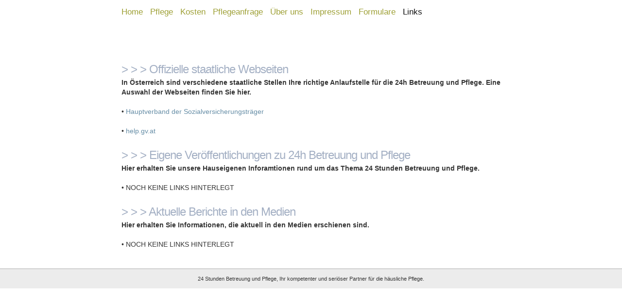

--- FILE ---
content_type: text/html
request_url: https://www.24h-betreuung-pflege.at/24h_betreuung_pflege_links.html
body_size: 1182
content:
<!DOCTYPE html PUBLIC "-//W3C//DTD XHTML 1.0 Strict//EN" "http://www.w3.org/TR/xhtml1/DTD/xhtml1-strict.dtd">
<html xmlns="http://www.w3.org/1999/xhtml">
<head>
<title>24h Betreuung und Pflege, wichtige Links und Informationen</title>
<meta http-equiv="Content-Language" content="German" />
<meta http-equiv="Content-Type" content="text/html; charset=UTF-8" />
<meta name="author" content="thomas" />
<meta name="keywords" content="pflege 24h, 24h pflege betreuung, 24h pflege und betreuung, 24-h-betreuung, heimhilfe, 24 stunden betreuung, 24 stunden pflege, pflege zu hause, pflege zuhause, pflegehilfe" />
<meta name="description" content="Links zur 24h Betreuung, Heimhilfe, Haushaltshilfe, Altenbetreuung und 24 Stunden Pflege und Betreuung." />
<link rel="stylesheet" type="text/css" href="style.css" media="screen" />
</head>
<body>

<div id="wrap">

<div id="menu">
<ul>
<li><a href="/">Home</a></li>
<li><a href="24h_pflege_betreuung.html">Pflege</a></li>
<li><a href="24h_betreuung_kosten.html">Kosten</a></li>
<li><a href="24h_pflege_anfrage.html">Pflegeanfrage</a></li>
<li><a href="24h_pflege_betreuung_kompetent.html">&Uuml;ber uns</a></li>
<li><a href="24h_betreuung_pflege_impressum.html">Impressum</a></li>
<li><a href="24h_betreuung_pflege_formulare.html">Formulare</a></li>
<li><a href="24h_betreuung_pflege_links.html" class="active">Links</a></li>
</ul>
</div>

<div id="header">
<h1>24 Stunden Betreuung und Pflege: Links und Infos</h1>
</div>

<div id="content">

<div style="float: left; padding: 0 5px 5px 0;">
</div>

<h2>&gt; &gt; &gt; Offizielle staatliche Webseiten</h2>
<strong> In Österreich sind verschiedene staatliche Stellen Ihre richtige Anlaufstelle für die 24h Betreuung und Pflege. Eine Auswahl der Webseiten finden Sie hier.</strong> <br /><br />
&bull; <a target="_blank" href="http://www.sozialversicherung.at/esvapps/page/page.jsp?p_pageid=110&amp;p_menuid=60812&amp;p_id=5" title="Externer Link in neuem Fenster">Hauptverband der Sozialversicherungstr&auml;ger</a><br /><br />

&bull; <a href="https://www.help.gv.at/Portal.Node/hlpd/public/formulare">help.gv.at</a><br /><br />
                        
<h2>&gt; &gt; &gt; Eigene Veröffentlichungen zu 24h Betreuung und Pflege</h2>
<strong>Hier erhalten Sie unsere Hauseigenen Inforamtionen rund um das Thema 24 Stunden Betreuung und Pflege.</strong><br /><br />
&bull; NOCH KEINE LINKS HINTERLEGT<br /><br />


<h2>&gt; &gt; &gt; Aktuelle Berichte in den Medien</h2>
<strong>Hier erhalten Sie Informationen, die aktuell in den Medien erschienen sind.</strong><br /><br />
&bull; NOCH KEINE LINKS HINTERLEGT<br /><br />


<div style="clear: both;"> </div>


<div style="clear: both;"> </div>

</div>

</div>

<div id="footer">
24 Stunden Betreuung und Pflege, Ihr kompetenter und seriöser Partner für die häusliche Pflege. 
</div>

</div>

</body>
</html>



--- FILE ---
content_type: text/css
request_url: https://www.24h-betreuung-pflege.at/style.css
body_size: 592
content:
* {
	margin: 0;
	padding: 0;
}

body {
background: #fff url(images/headerbg.gif) repeat-x;
font-family: Verdana, Arial, Helvetica, sans-serif;
font-size: 14px;
line-height: 20px;
color: #333;
}

a {
text-decoration: none;
color: #648CA5;
}
a:hover {
text-decoration: underline;
color: #111;
}

#wrap {
margin: 0 auto;
width: 780px;
}

#menu {
height: 43px;
}
#menu ul {
list-style-type: none;
padding-top: 15px;
}
#menu ul li {
display: block;
float: left;
}
#menu ul li a {
color: #9EA036;
padding: 0 15px 0 0;
text-decoration: none;
font-weight: 100;
font-size: 17px;
}
#menu ul li a:hover {
color: #111;
text-decoration: none;
}

#menu ul li a.active {
color: #111;
text-decoration: none;
}

#header {
height: 60px;
line-height: 60px;
}
#header h1 {
color : #fff; 
font-size: 23px;
}

#content {
margin-top: 20px;
text-align: justify;
}

#content h2 {
color: #A4B0C4;
font-size: 24px;
font-weight: 100;
padding: 10px 0 7px 0;
letter-spacing: -1px;
}
#content h2 a {
color: #9EA036;
text-decoration: none;
}
#content h2 a:hover {
color: #111;
}

#columns {
margin-top: 10px;
border: 1px solid #D3D463;
background: #E5E695;
padding: 10px;
}

.column1 {
float: left;
width: 370px;
text-align: left;
}
.column2 {
float: right;
width: 370px;
text-align: left;
}
.column2 ul {
padding: 0 0 0 0;
list-style-type: none;
}
.column2 ul li a {
text-decoration: none;
}
.column2 ul li a:hover {
color: #111;
}

#footer {
margin-top: 20px;
border-top: 1px solid #AEAEAE;
background: #ececec;
padding: 10px 0;
text-align: center;
font-size: 11px;
}







